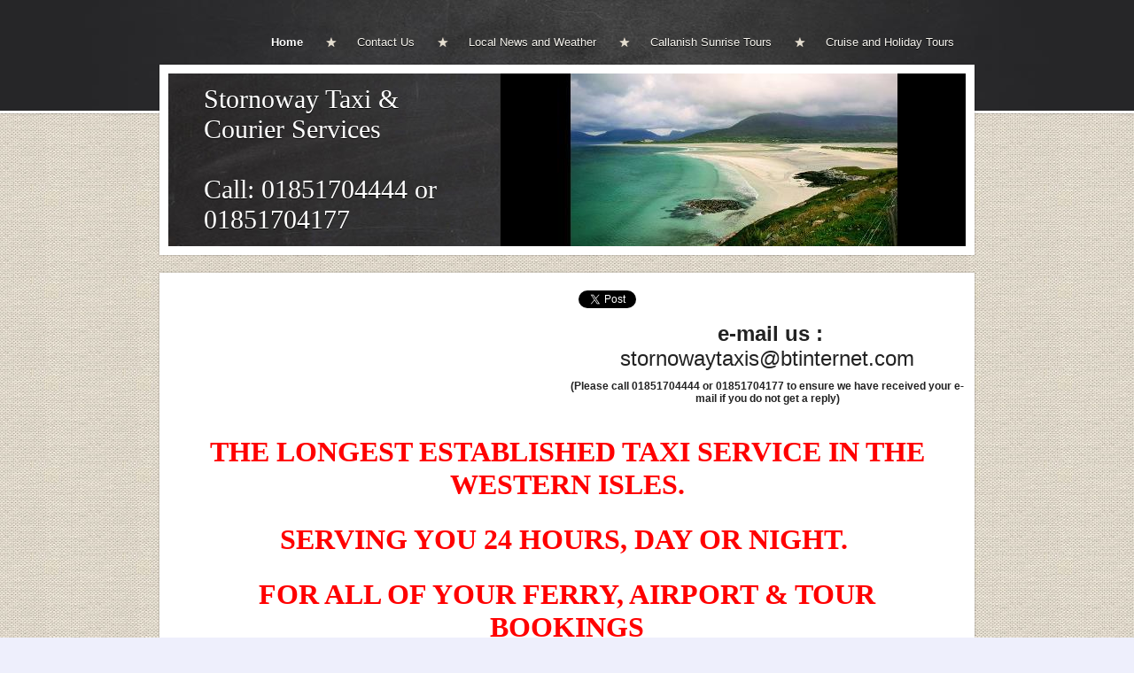

--- FILE ---
content_type: text/html; charset=utf-8
request_url: https://www.stornowaytaxis.co.uk/
body_size: 5184
content:
<!DOCTYPE html PUBLIC "-//W3C//DTD XHTML 1.0 Transitional//EN" "http://www.w3.org/TR/xhtml1/DTD/xhtml1-transitional.dtd">
<html xmlns="http://www.w3.org/1999/xhtml">
    <head>
          <meta name="google-site-verification" content="qkOXFjKAX3nfXJhuBIORkmFVEXrIx3VL3yFTkhWsWf4" />
<meta http-equiv="content-type" content="text/html; charset=utf-8" />


<title>Stornoway Taxi &amp; Courier Services</title>



<meta name="description" content="" />
<meta name="keywords" content="" />


  


  <style type="text/css" id="styleCSS">
    body{
    background-color:#EEEFFC;
    background-image: url(templates/Suarez/resources/canvas.jpg);
    background-repeat:repeat;
    background-position:top left;
    background-attachment:scroll;
    text-align:center;
    margin:0;
    padding:0 0 20px 0;
    font-family:Arial,Helvetica,sans-serif;
    font-size:13px;
}

div.ys-bar{
    width:100%;
    background:#262628 url(templates/Suarez/resources/slate.jpg) center top repeat-y;
    z-index:1;
    border-bottom:3px solid #fff;
    -webkit-box-shadow: 0 0 2px rgba(0, 0, 0, 0.45);
       -moz-box-shadow: 0 0 2px rgba(0, 0, 0, 0.45);
            box-shadow: 0 0 2px rgba(0, 0, 0, 0.45);
}

div.ys-layout{
    width:920px;
    margin:-55px auto 0 auto;
    text-align:left;
}

div.ys-nav-wrap{
    width:920px;
    margin:0 auto;
    text-align:left;
    padding:30px 0 60px 0;
}

div.sys_navigation ul{
    text-align:right;
    margin:0;
    padding:0;
    list-style:none;
}

div.sys_navigation ul li{
    display:inline;
}

div.sys_navigation ul li a{
    display:inline-block;
    color:#f6f4ee;
    padding:10px 23px 10px 35px;
    background:url(templates/Suarez/resources/star.png) center left no-repeat;
    text-decoration:none;
    font-size:13px;
    text-shadow:0 1px 0 rgba(0,0,0,1);
}

div.sys_navigation ul li.single a,
div.sys_navigation ul li.first a{
    background:none;
    padding-left:0;
}

div.sys_navigation ul li.selected a{
    color:#fff;
    font-weight:bold;
}

div.sys_navigation ul li a:hover{
    text-decoration:underline;
}

div.ys-banner-wrap{
    background:#fff;
    padding:10px;
    -webkit-box-shadow: 0 0 2px rgba(0, 0, 0, 0.35);
       -moz-box-shadow: 0 0 2px rgba(0, 0, 0, 0.35);
            box-shadow: 0 0 2px rgba(0, 0, 0, 0.35);
}

div.ys-banner-wrap td.heading{
    width:100%;
    background:#262628 url(templates/Suarez/resources/board.jpg) 0 0 repeat;
    border-right:1px solid #333;
}

div.ys-banner-wrap div.heading h1{
    margin:0;
    padding: 0 40px 0 40px;
}

div.ys-banner-wrap div.heading h1 a{
    color:#fff;
    text-decoration:none;
    font-size:30px;
    font-weight:normal;
    font-family:Georgia;
    text-shadow:0 1px 0 rgba(0,0,0,1);
}

div#sys_banner{
    width:525px;
    height:195px;
    background: url(resources/20180617_151229-EFFECTS.jpg.cropped525x195o79%2C-98s369x295.jpg) top left no-repeat;
}

div.ys-banner-wrap table{
    width:900px;
    background:#262628;
    height:195px;
}

div.content{
    background:#fff;
    -webkit-box-shadow: 0 0 2px rgba(0, 0, 0, 0.35);
       -moz-box-shadow: 0 0 2px rgba(0, 0, 0, 0.35);
            box-shadow: 0 0 2px rgba(0, 0, 0, 0.35);
    margin:20px 0 10px 0;
    padding:10px;
}


/* Variables - only edit these */





body{
    font-family:Arial,Helvetica,sans-serif;
    font-size:12px;
    color:#222;
}

a{
    color:#0062b5;
    text-decoration:underline;
}

a:hover{
    text-decoration:none;
    color:#0062b5
}

a img{border:none;}

p{
    padding: 5px 0;
    margin: 0;
}

h1 a, h2 a, h3 a, h4 a, h5 a, h6 a{color: #333333;}
h1 a:hover, h2 a:hover, h3 a:hover, h4 a:hover, h5 a:hover, h6 a:hover{color: #333333;}
h1, h2, h3, h4, h5, h6{
    padding: 10px 0;
    margin: 5px 0;
    color: #333333;
}

h1{font-size: 200%;}
h2{font-size: 180%;}
h3{font-size: 160%;}
h4{font-size: 140%;}
h5{font-size: 130%;}
h6{font-size: 100%;}
  </style>


<script src="//ajax.googleapis.com/ajax/libs/webfont/1.4.2/webfont.js" type="text/javascript"></script>





<script type="text/javascript" src="//ajax.googleapis.com/ajax/libs/jquery/1.11.1/jquery.min.js"></script>
<script type="text/javascript">window.jQuery || document.write('<script src="/components/bower_components/jquery/dist/jquery.js"><\/script>')</script>
<link rel="stylesheet" type="text/css" href="classes/commons/resources/flyoutmenu/flyoutmenu.css?1001144" />
<script type="text/javascript" src="classes/commons/resources/flyoutmenu/flyoutmenu.js?1001144"></script>
<link rel="stylesheet" type="text/css" href="classes/commons/resources/global/global.css?1001144" />


<script type="text/javascript">
  var swRegisterManager = {
    goals: [],
    add: function(swGoalRegister) {
      this.goals.push(swGoalRegister);
    },
    registerGoals: function() {
      while(this.goals.length) {
        this.goals.shift().call();
      }
    }
  };

  window.swPostRegister = swRegisterManager.registerGoals.bind(swRegisterManager);
</script>

  
  
  <link rel="stylesheet" type="text/css" href="classes/components/Image/layouts/Default/Default.css?1001144" />
  
  
  
  
  
  <link rel="stylesheet" type="text/css" href="classes/components/GoogleMapV2/layouts/Default/Default.css?1001144" />
  
  
  
  
  

    </head>
    <body id="sys_background">
        <div class='ys-bar'>
            <div class='ys-nav-wrap'>
                <div class='sys_navigation'>
                    <ul class='sys_navigation'>
			<li id="ys_menu_0" class="selected first"><a href="./" title="Home">Home</a></li>
			<li id="ys_menu_1"><a href="contact-us.php" title="Contact Us">Contact Us</a></li>
			<li id="ys_menu_2"><a href="local-news-and-weather.php" title="Local News and Weather">Local News and Weather</a></li>
			<li id="ys_menu_3"><a href="callanish-sunrise-tours.php" title="Callanish Sunrise Tours">Callanish Sunrise Tours</a></li>
			<li id="ys_menu_4" class="last"><a href="cruise-and-holiday-tours.php" title="Cruise and Holiday Tours">Cruise and Holiday Tours</a></li>
			</ul>
<script>$(document).ready(function() { flyoutMenu.initFlyoutMenu([{"href": "./","title": "Home","name": "Home","children": []},{"href": "contact-us.php","title": "Contact Us","name": "Contact Us","children": []},{"href": "local-news-and-weather.php","title": "Local News and Weather","name": "Local News and Weather","children": []},{"href": "callanish-sunrise-tours.php","title": "Callanish Sunrise Tours","name": "Callanish Sunrise Tours","children": []},{"href": "cruise-and-holiday-tours.php","title": "Cruise and Holiday Tours","name": "Cruise and Holiday Tours","children": []}], "flyover");});</script>
                </div>
            </div>
        </div>        
        <div class="ys-layout">
            <div class="ys-banner-wrap">
                <table cellpadding='0' cellspacing='0'>
                    <tr>
                        <td class='heading'>
                            <div class="heading">
                                <h1 style="text-align:left;"><a id="sys_heading" href="./" style="color:#ffffff;font-size:30px;font-style:normal;font-weight:normal;font-family:Georgia;text-decoration:none;">Stornoway Taxi & Courier Services<br /><br />Call: 01851704444 or 01851704177</a></h1>
                            </div>
                        </td>
                        <td>
                            <div id="sys_banner"></div>
                        </td>
                    </tr>
                </table>
            </div>
            <div class="content">
                <div id="content">
                    <style media="screen">
  .layout_2-over-1 {
    width: 100%;
    padding: 0;
    margin: 0;
    border-collapse: separate;
    -moz-box-sizing: border-box;
    -webkit-box-sizing: border-box;
    box-sizing: border-box;
  }

  .layout_2-over-1:after {
    content: "";
    display: table;
    clear: both;
  }

  .zone_bottom, .zone_left, .zone_right {
    margin: 0;
    vertical-align: top;
    line-height: normal;
    min-width: 100px;
    float: left;
    -moz-box-sizing: border-box;
    -webkit-box-sizing: border-box;
    box-sizing: border-box;
  }

  .zone_bottom {
    padding-top: 5px;
    width: 100%;
  }

  .zone_left {
    padding-right: 2.5px;
    width: 50%;
  }

  .zone_right {
    padding-left: 2.5px;
    width: 50%;
  }

  @media only screen and (max-width: 736px) {
    .zone_left, .zone_right {
      width: 100%;
      padding: 2.5px 0;
    }

    .zone_bottom {
      padding-top: 2.5px;
    }
  }
</style>

<div class="layout_2-over-1 sys_layout">
    <div class="zone_left">
        <div id="sys_region_2" >&nbsp;</div>
    </div>
    <div class="zone_right">
        <div id="sys_region_3" ><div id="I35" style="display:block;clear: both;text-align:left;margin:10px 10px 10px 10px;" class="Social_TwitterTweet_Default">
    <script type="text/javascript" src="//platform.twitter.com/widgets.js"></script>
    <a href="https://twitter.com/share" class="twitter-share-button" data-lang="en" data-count="horizontal">Tweet</a>

</div><div id="I36" style="display:block;clear: both;margin:0 0 0 0;" class="Text_Default"><style>.old_text_widget img {max-width: 100%;height: auto;}.old_text_wdiget {margin: 0;padding: 0;overflow: hidden;color: ;font: ;background-color: ;}</style><div id="I36_sys_txt" class="sys_txt old_text_widget clear_fix"><p align="center"><font size="5"><span style="font-weight: bold;">&nbsp;</span></font><font size="5"><font style="font-weight: bold;" size="5">e-mail us :</font> stornowaytaxis@btinternet.com</font></p><p align="center"><b>(Please call 01851704444 or 01851704177 to ensure we have received your e-mail if you do not get a reply)</b><br></p></div></div></div>
    </div>

    <div class="zone_bottom">
        <div id="sys_region_1" ><div id="I20" style="display:block;clear: both;margin:10px 15px 10px 15px;" class="Text_Default"><style>.old_text_widget img {max-width: 100%;height: auto;}.old_text_wdiget {margin: 0;padding: 0;overflow: hidden;color: ;font: ;background-color: ;}</style><div id="I20_sys_txt" class="sys_txt old_text_widget clear_fix"><h2 align="center"><font face="Arial Black" color="#ff0000"><font size="6">THE LONGEST ESTABLISHED TAXI SERVICE IN THE WESTERN ISLES.</font></font></h2><h2 align="center"><font face="Arial Black" color="#ff0000"><font size="6">SERVING YOU 24 HOURS, DAY OR NIGHT.&nbsp;</font></font></h2><h2 align="center"><font face="Arial Black" color="#ff0000"><font size="6">FOR ALL OF YOUR FERRY, AIRPORT &amp; TOUR BOOKINGS<br></font></font></h2><div><br></div></div></div><div id="I21" style="display:block;clear: both;margin:10px 10px 0 10px;" class="Layout1_Default"><style>.column_I21 {width: 100%;-moz-box-sizing:border-box;-webkit-box-sizing: border-box;box-sizing:border-box;}.column_I21:after {content: "";display: table;clear: both;}.column_I21 .left {text-align: left;vertical-align: top;width: 50%;padding: 0;float: left;-moz-box-sizing: border-box;-webkit-box-sizing: border-box;box-sizing:border-box;}.column_I21 .right {vertical-align: top;width: 50%;padding: 0;float: left;-moz-box-sizing: border-box;-webkit-box-sizing: border-box;box-sizing: border-box;}</style><div class="column_I21 column_divider" ><div id="Left_I21" class="left" ><div id="I71abf1ce684f4cf5f78405b8d88b9fef" style="display:block;clear: both;text-align:center;" class="Image_Default"><style>#I71abf1ce684f4cf5f78405b8d88b9fef_img {-moz-box-sizing: border-box;-webkit-box-sizing: border-box;box-sizing: border-box;width: 444px;border:none;max-width: 100%;height: auto;}</style><img id="I71abf1ce684f4cf5f78405b8d88b9fef_img" src="resources/Loch%20Seaforth.jpg.opt428x283o0%2C0s428x283.jpg"  /></div></div><div id="Right_I21" class="right" ><div id="I22" style="display:block;clear: both;margin:10px 10px 10px 10px;" class="Text_Default"><style>.old_text_widget img {max-width: 100%;height: auto;}.old_text_wdiget {margin: 0;padding: 0;overflow: hidden;color: ;font: ;background-color: ;}</style><div id="I22_sys_txt" class="sys_txt old_text_widget clear_fix"><h3>About Us</h3><p style="font-size: 15px;">Your comfort and safety is our goal. Punctuality is a given. We realise the value of customer service and understand that if we do not look after you, then you will choose somebody else to. We want you to become a "regular" and join the many customers for whom "STS" has become a by-word for reliability and service.</p><p style="font-size:15px;">All our drivers are DISCLOSURE SCOTLAND verified/certified.<br></p><h3>Our 24/7 pledge<br></h3><p style="font-size:15px;">We are staffed 24/7 and pledge to answer every call quickly and efficiently. Morning, 'noon and night.</p><p style="font-size:15px;"><br></p><p style="font-size:15px;"><u><b>Why queue at the rank on a Friday/Saturday night?</b></u></p><p style="font-size:15px;">With our extra weekend staffing, why stand in the rain at the taxi-rank waiting for a taxi? <br></p><p style="font-size:15px;">Call us and we will pick you up from anywhere you'd like.</p><p style="font-size:15px;"> Outside the door.<br></p></div></div></div></div></div><div id="I24" style="display:block;clear: both;margin:30px 10px 30px 10px;" class="Horizontal_Line_Default">    <div style='border-bottom-width:1px;border-bottom-style:solid;border-bottom-color:#cccccc;font-size:0;padding:0;margin:0;height:0;line-height:0;'></div>
</div><div id="I26" style="display:block;clear: both;margin:0 15px 0 15px;" class="Text_Default"><style>.old_text_widget img {max-width: 100%;height: auto;}.old_text_wdiget {margin: 0;padding: 0;overflow: hidden;color: ;font: ;background-color: ;}</style><div id="I26_sys_txt" class="sys_txt old_text_widget clear_fix"><h3>Our Staff</h3><p style="font-size:15px;">Our friendly and helpful drivers will make sure you have a safe, punctual and comfortable journey. <br></p><br></div></div><div id="I40" style="display:block;clear: both;" class="GoogleMapV2_Default">  <div id="map-widget-I40" class="map-widget">
    <iframe class="disabled"
      width="100%"
      height="450px"
      frameborder="0"
      style="border:0"
      src="https://www.google.com/maps/embed/v1/place?q=58.20727142932655,-6.380728227478016&key=AIzaSyARNP6PBrYdKNmsYf09tU8jRnffQb-sFQg&language=en"
      allowfullscreen>
    </iframe>
  </div>

  <script type="text/javascript">
    (function() {
      var widgetId = "map-widget-I40";
      var widget = document.getElementById(widgetId);
      var map = widget.firstElementChild;

      $(widget).click(function () {
        $(map).removeClass('disabled');
      });

      $(widget).mouseleave(function () {
        $(map).addClass('disabled');
      });
    })();
  </script>
</div><div id="I27" style="display:block;clear: both;margin:30px 10px 14px 10px;" class="Horizontal_Line_Default">    <div style='border-bottom-width:1px;border-bottom-style:solid;border-bottom-color:#cccccc;font-size:0;padding:0;margin:0;height:0;line-height:0;'></div>
</div><div id="I28" style="display:block;clear: both;margin:0 0 0 0;" class="Layout1_Default"><style>.column_I28 {width: 100%;-moz-box-sizing:border-box;-webkit-box-sizing: border-box;box-sizing:border-box;}.column_I28:after {content: "";display: table;clear: both;}.column_I28 .left {text-align: left;vertical-align: top;width: 22.56235827664399%;padding: 0;float: left;-moz-box-sizing: border-box;-webkit-box-sizing: border-box;box-sizing:border-box;}.column_I28 .right {vertical-align: top;width: 77.43764172335601%;padding: 0;float: left;-moz-box-sizing: border-box;-webkit-box-sizing: border-box;box-sizing: border-box;}</style><div class="column_I28 column_divider" ><div id="Left_I28" class="left" ><div id="I30" style="display:block;clear: both;text-align:left;margin:0 10px 0 10px;" class="Social_LikeStrip_Default">    <div class="social-share-container" style="text-align: left;">
            <span class="individual-social-share">

                <script type="text/javascript" src="//platform.twitter.com/widgets.js"></script>
                <a href="https://twitter.com/share" class="twitter-share-button" data-lang="en" data-count="none">Tweet</a>

            </span>
            <span class="individual-social-share">

                <div>
                    <iframe src="//www.facebook.com/plugins/like.php?send=false&amp;href=https%3A%2F%2Fwww.stornowaytaxis.co.uk%2F&amp;layout=button_count&amp;show_faces=false&amp;action=like&amp;width=49&amp;height=20&amp;locale=en_US" scrolling="no" frameborder="0" style="border:none;overflow:hidden;width:49px;height:20px;" allowTransparency="true"></iframe>
                </div>

            </span>
            <span class="individual-social-share">

                <script type="text/javascript" src="https://apis.google.com/js/plusone.js">
                  {lang: 'en-US'}
                </script>
                <g:plusone size="medium" count="true"></g:plusone>
                <script type="text/javascript">gapi.plusone.go();</script>

            </span>
    </div></div></div><div id="Right_I28" class="right" ><div id="I29" style="display:block;clear: both;margin:3px 15px 0 15px;" class="Text_Default"><style>.old_text_widget img {max-width: 100%;height: auto;}.old_text_wdiget {margin: 0;padding: 0;overflow: hidden;color: ;font: ;background-color: ;}</style><div id="I29_sys_txt" class="sys_txt old_text_widget clear_fix"><p style="text-align:right;">Unit One MacArthur's Yard, Stornoway, Western Isles | 01851704444</p></div></div></div></div></div></div>
    </div>
</div>
                </div>
            </div>
            <div class="bottom"></div>
        </div>
        
        
<script type="text/javascript" id="site_analytics_tracking" data-id="8a4986c93556af5901357847b2d36816" data-user="f704a7d957db489e8cc0101ac4e1911d" data-partner="YOLA" data-url="//analytics.yolacdn.net/tracking-v2.js">
  var _yts = _yts || [];
  var tracking_tag = document.getElementById('site_analytics_tracking');
  _yts.push(["_siteId", tracking_tag.getAttribute('data-id')]);
  _yts.push(["_userId", tracking_tag.getAttribute('data-user')]);
  _yts.push(["_partnerId", tracking_tag.getAttribute('data-partner')]);
  _yts.push(["_trackPageview"]);
  (function() {
    var yts = document.createElement("script");
    yts.type = "text/javascript";
    yts.async = true;
    yts.src = document.getElementById('site_analytics_tracking').getAttribute('data-url');
    (document.getElementsByTagName("head")[0] || document.getElementsByTagName("body")[0]).appendChild(yts);
  })();
</script>


<!-- template: Suarez  -->
    <script defer src="https://static.cloudflareinsights.com/beacon.min.js/vcd15cbe7772f49c399c6a5babf22c1241717689176015" integrity="sha512-ZpsOmlRQV6y907TI0dKBHq9Md29nnaEIPlkf84rnaERnq6zvWvPUqr2ft8M1aS28oN72PdrCzSjY4U6VaAw1EQ==" data-cf-beacon='{"version":"2024.11.0","token":"7ec358fef9c14a2da58a5455bb5b4aee","r":1,"server_timing":{"name":{"cfCacheStatus":true,"cfEdge":true,"cfExtPri":true,"cfL4":true,"cfOrigin":true,"cfSpeedBrain":true},"location_startswith":null}}' crossorigin="anonymous"></script>
</body>
</html>

--- FILE ---
content_type: text/html; charset=utf-8
request_url: https://accounts.google.com/o/oauth2/postmessageRelay?parent=https%3A%2F%2Fwww.stornowaytaxis.co.uk&jsh=m%3B%2F_%2Fscs%2Fabc-static%2F_%2Fjs%2Fk%3Dgapi.lb.en.W5qDlPExdtA.O%2Fd%3D1%2Frs%3DAHpOoo8JInlRP_yLzwScb00AozrrUS6gJg%2Fm%3D__features__
body_size: 161
content:
<!DOCTYPE html><html><head><title></title><meta http-equiv="content-type" content="text/html; charset=utf-8"><meta http-equiv="X-UA-Compatible" content="IE=edge"><meta name="viewport" content="width=device-width, initial-scale=1, minimum-scale=1, maximum-scale=1, user-scalable=0"><script src='https://ssl.gstatic.com/accounts/o/2580342461-postmessagerelay.js' nonce="xMF-TA_beax-fyHbsviWdQ"></script></head><body><script type="text/javascript" src="https://apis.google.com/js/rpc:shindig_random.js?onload=init" nonce="xMF-TA_beax-fyHbsviWdQ"></script></body></html>

--- FILE ---
content_type: text/css
request_url: https://www.stornowaytaxis.co.uk/classes/components/GoogleMapV2/layouts/Default/Default.css?1001144
body_size: -307
content:
.map-widget .disabled {
  pointer-events: none;
  cursor: default;
}

.map-widget iframe {
  display: block;
}
